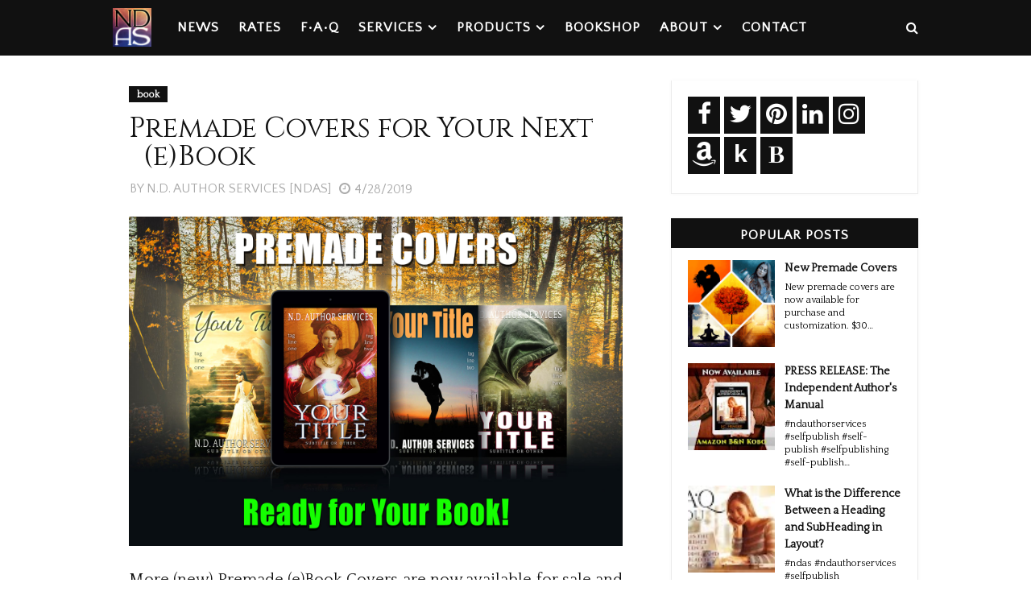

--- FILE ---
content_type: text/javascript; charset=UTF-8
request_url: https://www.ndauthorservices.com/feeds/posts/default/-/book?alt=json-in-script&max-results=3&callback=jQuery1124006028099150581001_1769507852994&_=1769507852995
body_size: 3774
content:
// API callback
jQuery1124006028099150581001_1769507852994({"version":"1.0","encoding":"UTF-8","feed":{"xmlns":"http://www.w3.org/2005/Atom","xmlns$openSearch":"http://a9.com/-/spec/opensearchrss/1.0/","xmlns$blogger":"http://schemas.google.com/blogger/2008","xmlns$georss":"http://www.georss.org/georss","xmlns$gd":"http://schemas.google.com/g/2005","xmlns$thr":"http://purl.org/syndication/thread/1.0","id":{"$t":"tag:blogger.com,1999:blog-8413703196242457302"},"updated":{"$t":"2025-11-19T17:58:46.223-08:00"},"category":[{"term":"Press Release"},{"term":"Resources"},{"term":"Cover Design"},{"term":"NDAS"},{"term":"Premade Covers"},{"term":"Advice"},{"term":"Premade"},{"term":"bookcovers"},{"term":"Promotion"},{"term":"FAQ YOU"},{"term":"NDAS 365 Blank Journals"},{"term":"Bookshop"},{"term":"ebooks"},{"term":"Site News"},{"term":"book"},{"term":"Authors"},{"term":"Coloring Books"},{"term":"Security"},{"term":"bookdesign"},{"term":"coverdeslgin"},{"term":"premadecover"},{"term":"Custom Covers"},{"term":"Files"},{"term":"Internet"},{"term":"Novels"},{"term":"Pemade Covers"},{"term":"Publishing"},{"term":"author"},{"term":"authorship"},{"term":"eBook"},{"term":"free software"},{"term":"open source"},{"term":"selfpublish"},{"term":"selfpublisher"},{"term":"selfpublishing"},{"term":"Book Selling"},{"term":"Book Shop"},{"term":"Editing"},{"term":"FOSS"},{"term":"Mockup"},{"term":"Projects"},{"term":"Raffle"},{"term":"bookcover"},{"term":"books"},{"term":"coverdesigin"},{"term":"Google"},{"term":"NDAS Blank Journals"},{"term":"Office"},{"term":"Products"},{"term":"Self-Publishing"},{"term":"coverdesign"},{"term":"ePUB"},{"term":"fiction"},{"term":"nonfiction"},{"term":"premadebookcovers"},{"term":"pressrelease"},{"term":"privacy"},{"term":"AudioVideo"},{"term":"Feedburner"},{"term":"Finance"},{"term":"Giveaway"},{"term":"Mock-Up"},{"term":"Public Service"},{"term":"RSS"},{"term":"Services"},{"term":"Utilities"},{"term":"YouTitleIt"},{"term":"business"},{"term":"cascades"},{"term":"clients"},{"term":"email"},{"term":"entrepreneuer"},{"term":"fishing"},{"term":"flyfishing"},{"term":"humor"},{"term":"mountains"},{"term":"recovery"},{"term":"streams"},{"term":"therapy"},{"term":"trauma"},{"term":"writing"}],"title":{"type":"text","$t":"N.D. Author Services [NDAS]"},"subtitle":{"type":"html","$t":"Multinational staff specializing in all publishing needs - book covers, print layout, ebook, etc. - for independent authors and other self-publishers as well as businesses, corporations and government divisions. Administrated by author J.C. Hendee. "},"link":[{"rel":"http://schemas.google.com/g/2005#feed","type":"application/atom+xml","href":"https:\/\/www.ndauthorservices.com\/feeds\/posts\/default"},{"rel":"self","type":"application/atom+xml","href":"https:\/\/www.blogger.com\/feeds\/8413703196242457302\/posts\/default\/-\/book?alt=json-in-script\u0026max-results=3"},{"rel":"alternate","type":"text/html","href":"https:\/\/www.ndauthorservices.com\/search\/label\/book"},{"rel":"hub","href":"http://pubsubhubbub.appspot.com/"},{"rel":"next","type":"application/atom+xml","href":"https:\/\/www.blogger.com\/feeds\/8413703196242457302\/posts\/default\/-\/book\/-\/book?alt=json-in-script\u0026start-index=4\u0026max-results=3"}],"author":[{"name":{"$t":"N.D. Author Services [NDAS]"},"uri":{"$t":"http:\/\/www.blogger.com\/profile\/17849405785830291100"},"email":{"$t":"noreply@blogger.com"},"gd$image":{"rel":"http://schemas.google.com/g/2005#thumbnail","width":"32","height":"32","src":"\/\/blogger.googleusercontent.com\/img\/b\/R29vZ2xl\/AVvXsEjSM_PU6Zm_2QkfO1yGNmn16ypEk3vFpSypC8KJKOxy5hhuV40mSKn3xV-3R2AOBUuimYKv50tt8WWMwCBpP9UhtP2QZPtveDMv5OJZg4Vd1NfSNvCUoyudanP2e4GfmA\/s113\/serveimage.jpeg"}}],"generator":{"version":"7.00","uri":"http://www.blogger.com","$t":"Blogger"},"openSearch$totalResults":{"$t":"6"},"openSearch$startIndex":{"$t":"1"},"openSearch$itemsPerPage":{"$t":"3"},"entry":[{"id":{"$t":"tag:blogger.com,1999:blog-8413703196242457302.post-8275145699114818803"},"published":{"$t":"2020-06-19T07:45:00.000-07:00"},"updated":{"$t":"2020-06-19T07:55:19.914-07:00"},"category":[{"scheme":"http://www.blogger.com/atom/ns#","term":"Advice"},{"scheme":"http://www.blogger.com/atom/ns#","term":"author"},{"scheme":"http://www.blogger.com/atom/ns#","term":"Authors"},{"scheme":"http://www.blogger.com/atom/ns#","term":"authorship"},{"scheme":"http://www.blogger.com/atom/ns#","term":"book"},{"scheme":"http://www.blogger.com/atom/ns#","term":"Book Selling"},{"scheme":"http://www.blogger.com/atom/ns#","term":"bookcover"},{"scheme":"http://www.blogger.com/atom/ns#","term":"bookcovers"},{"scheme":"http://www.blogger.com/atom/ns#","term":"bookdesign"},{"scheme":"http://www.blogger.com/atom/ns#","term":"books"},{"scheme":"http://www.blogger.com/atom/ns#","term":"Cover Design"},{"scheme":"http://www.blogger.com/atom/ns#","term":"coverdesigin"},{"scheme":"http://www.blogger.com/atom/ns#","term":"coverdesign"},{"scheme":"http://www.blogger.com/atom/ns#","term":"coverdeslgin"},{"scheme":"http://www.blogger.com/atom/ns#","term":"Custom Covers"},{"scheme":"http://www.blogger.com/atom/ns#","term":"eBook"},{"scheme":"http://www.blogger.com/atom/ns#","term":"ebooks"},{"scheme":"http://www.blogger.com/atom/ns#","term":"Editing"},{"scheme":"http://www.blogger.com/atom/ns#","term":"ePUB"}],"title":{"type":"text","$t":"PRESS RELEASE: The Independent Author's Manual"},"content":{"type":"html","$t":"\u003Cdiv class=\"hidden hashtags\"\u003E#ndauthorservices #selfpublish #self-publish #selfpublishing #self-publishing #selfpublisher #self-publisher #author #authors #authorship\u003C\/div\u003E\n\n\u003Cp\u003E\u003Cimg border=\"0\" src=\"https:\/\/blogger.googleusercontent.com\/img\/b\/R29vZ2xl\/AVvXsEgM0YnSXgWozjv_dSnCQMZR9jaKg4hqh7Df9cRlJ__dW6T-pLFdrIKdh3zc2Io5OYtXK3sxE_IMZcvfHggRS3UZIEwoOJFImdeO2NB5xioCKEnlUITySyzZIq4NbFIGmbVJiQXe5wpd7W81\/s1600\/INSTAGRAM_2020_06.jpg\"\/\u003E\u003C\/p\u003E\n\n\n\u003Cp\u003ENOW AVAILABLE. See our \u003Ca href=\"https:\/\/www.ndauthorservices.com\/p\/bookshop.html\"\u003E\"Bookshop\"\u003C\/a\u003E for details and purchase links.\u003C\/p\u003E\n\n"},"link":[{"rel":"edit","type":"application/atom+xml","href":"https:\/\/www.blogger.com\/feeds\/8413703196242457302\/posts\/default\/8275145699114818803"},{"rel":"self","type":"application/atom+xml","href":"https:\/\/www.blogger.com\/feeds\/8413703196242457302\/posts\/default\/8275145699114818803"},{"rel":"alternate","type":"text/html","href":"https:\/\/www.ndauthorservices.com\/2020\/06\/press-release-independent-authors-manual.html","title":"PRESS RELEASE: The Independent Author's Manual"}],"author":[{"name":{"$t":"N.D. Author Services [NDAS]"},"uri":{"$t":"http:\/\/www.blogger.com\/profile\/17849405785830291100"},"email":{"$t":"noreply@blogger.com"},"gd$image":{"rel":"http://schemas.google.com/g/2005#thumbnail","width":"32","height":"32","src":"\/\/blogger.googleusercontent.com\/img\/b\/R29vZ2xl\/AVvXsEjSM_PU6Zm_2QkfO1yGNmn16ypEk3vFpSypC8KJKOxy5hhuV40mSKn3xV-3R2AOBUuimYKv50tt8WWMwCBpP9UhtP2QZPtveDMv5OJZg4Vd1NfSNvCUoyudanP2e4GfmA\/s113\/serveimage.jpeg"}}],"media$thumbnail":{"xmlns$media":"http://search.yahoo.com/mrss/","url":"https:\/\/blogger.googleusercontent.com\/img\/b\/R29vZ2xl\/AVvXsEgM0YnSXgWozjv_dSnCQMZR9jaKg4hqh7Df9cRlJ__dW6T-pLFdrIKdh3zc2Io5OYtXK3sxE_IMZcvfHggRS3UZIEwoOJFImdeO2NB5xioCKEnlUITySyzZIq4NbFIGmbVJiQXe5wpd7W81\/s72-c\/INSTAGRAM_2020_06.jpg","height":"72","width":"72"}},{"id":{"$t":"tag:blogger.com,1999:blog-8413703196242457302.post-4049732751725866459"},"published":{"$t":"2019-04-28T05:50:00.000-07:00"},"updated":{"$t":"2019-05-12T13:15:16.900-07:00"},"category":[{"scheme":"http://www.blogger.com/atom/ns#","term":"book"},{"scheme":"http://www.blogger.com/atom/ns#","term":"bookcovers"},{"scheme":"http://www.blogger.com/atom/ns#","term":"bookdesign"},{"scheme":"http://www.blogger.com/atom/ns#","term":"Cover Design"},{"scheme":"http://www.blogger.com/atom/ns#","term":"coverdesign"},{"scheme":"http://www.blogger.com/atom/ns#","term":"Custom Covers"},{"scheme":"http://www.blogger.com/atom/ns#","term":"ebooks"},{"scheme":"http://www.blogger.com/atom/ns#","term":"Pemade Covers"}],"title":{"type":"text","$t":"Premade Covers for Your Next (e)Book"},"content":{"type":"html","$t":"\u003Cdiv\u003E\u003Cimg border=\"0\" src=\"https:\/\/blogger.googleusercontent.com\/img\/b\/R29vZ2xl\/AVvXsEgiWTPyr0jThH6JGg3WqB4t5LUccptUssY8MCHsNcdUkmUNz9CQM3iVv6iuYCq7u9pbHaUN_fTQ26tH19CEK7nSOLyY3xXG95Inbo6YOV0BMYYcjiEo-ctjPslI9uM5N1yqubGISUMhvP4r\/s1600\/__PROMO-N_ndauthorservices.jpg\" style=\"width: inherit; height: auto;\" \/\u003E\u003C\/div\u003E\n\n\u003Cdiv class=\"hashtags\" style=\"visibility: hidden;\"\u003E#selfpublish #selfpublisher #selfpublishing #publish #author #indieauthor #printlayout #design #coverdesign #books #bookcovers #ebooks #publishing #fiction #nonfiction \u003C\/div\u003E\n\n\u003Cp\u003EMore (new) Premade (e)Book Covers are now available for sale and customization (print and\/or ebook). See the autonomous gallery (see \u0026#8220;Cover \u003E Premade\u0026#8221;).\u003C\/p\u003E\n\u003Cp\u003EIf you need a custom cover, see page details for options and costs related to ebook, print or both under \u0026#8220;\u003Ca href=\"http:\/\/www.ndauthorservices.com\/p\/cover.html\"\u003ECover \u003E Custom\u003C\/a\u003E\u0026#8221; for additional options.\u003C\/p\u003E\n\n\u003Cp\u003E\u003Cstrong\u003ENOTE:\u003C\/strong\u003E Image customization of a Premade Cover [if \/ when possible] costs extra; contact us to discuss if what you seek is possible. \u003Cstrong\u003EPerhaps a Custom Cover might better suit your need.\u003C\/strong\u003E\u003C\/p\u003E"},"link":[{"rel":"edit","type":"application/atom+xml","href":"https:\/\/www.blogger.com\/feeds\/8413703196242457302\/posts\/default\/4049732751725866459"},{"rel":"self","type":"application/atom+xml","href":"https:\/\/www.blogger.com\/feeds\/8413703196242457302\/posts\/default\/4049732751725866459"},{"rel":"alternate","type":"text/html","href":"https:\/\/www.ndauthorservices.com\/2019\/03\/premade-covers-for-your-next-ebook.html","title":"Premade Covers for Your Next (e)Book"}],"author":[{"name":{"$t":"N.D. Author Services [NDAS]"},"uri":{"$t":"http:\/\/www.blogger.com\/profile\/17849405785830291100"},"email":{"$t":"noreply@blogger.com"},"gd$image":{"rel":"http://schemas.google.com/g/2005#thumbnail","width":"32","height":"32","src":"\/\/blogger.googleusercontent.com\/img\/b\/R29vZ2xl\/AVvXsEjSM_PU6Zm_2QkfO1yGNmn16ypEk3vFpSypC8KJKOxy5hhuV40mSKn3xV-3R2AOBUuimYKv50tt8WWMwCBpP9UhtP2QZPtveDMv5OJZg4Vd1NfSNvCUoyudanP2e4GfmA\/s113\/serveimage.jpeg"}}],"media$thumbnail":{"xmlns$media":"http://search.yahoo.com/mrss/","url":"https:\/\/blogger.googleusercontent.com\/img\/b\/R29vZ2xl\/AVvXsEgiWTPyr0jThH6JGg3WqB4t5LUccptUssY8MCHsNcdUkmUNz9CQM3iVv6iuYCq7u9pbHaUN_fTQ26tH19CEK7nSOLyY3xXG95Inbo6YOV0BMYYcjiEo-ctjPslI9uM5N1yqubGISUMhvP4r\/s72-c\/__PROMO-N_ndauthorservices.jpg","height":"72","width":"72"}},{"id":{"$t":"tag:blogger.com,1999:blog-8413703196242457302.post-1311115259169987577"},"published":{"$t":"2019-02-15T11:28:00.001-08:00"},"updated":{"$t":"2019-08-06T09:59:02.467-07:00"},"category":[{"scheme":"http://www.blogger.com/atom/ns#","term":"book"},{"scheme":"http://www.blogger.com/atom/ns#","term":"books"},{"scheme":"http://www.blogger.com/atom/ns#","term":"business"},{"scheme":"http://www.blogger.com/atom/ns#","term":"ebooks"},{"scheme":"http://www.blogger.com/atom/ns#","term":"entrepreneuer"},{"scheme":"http://www.blogger.com/atom/ns#","term":"Self-Publishing"}],"title":{"type":"text","$t":"Press Release: Authorpreneur Secrets"},"content":{"type":"html","$t":"\u003Cimg border=\"0\" style=\"float: right; width: 33%; height: auto; margin-left: 10px; margin-bottom: 10px;\" src=\"https:\/\/blogger.googleusercontent.com\/img\/b\/R29vZ2xl\/AVvXsEhqZLTvIfJbj8QHYf4Po7MJIX2MZD5jEifXHjqzvT9jw4Hm6qOBOjexoPSMPbCX3eWHplz0ykXDFf9IFjyFII_tnoHs0U530v-CM0bexq0z2-MeS22Gx4Lg0dtCR31Wob7db1i-5UF1sy6f\/s1600\/AUTHORPRENUER_EPUB.jpg\" data-original-width=\"1069\" data-original-height=\"1600\" \/\u003E\n\u003Cdiv class=\"hashtags\" id=\"hashtags\"\u003E#pressrelease #cruthtaylor #ruthtaylor #nonfiction #writing #author #authorship #entrepeneur #nonfiction #business #ebooks #ebook #books \u003C\/div\u003E\n\u003Ch3\u003EC. Ruth Taylor\u003C\/h3\u003E\n\n\u003Cp\u003E\u003Cstrong\u003ECover, Print Layout, and eBook Compile by \u003Ca href=\"http:\/\/www.ndauthorservices.com\/p\/bookshop.html#top\"\u003EN.D. Author Services\u003C\/a\u003E\u003C\/strong\u003E\u003C\/p\u003E\n\u003Cp\u003E[Links for purchase points in the \"Bookshop\" under \"Clients.\"]\u003C\/p\u003E\n\u003Ch2\u003EYour Winning Indie Author Blueprint\u003C\/h2\u003E\n\u003Cp\u003E\u003Cem\u003E“If you think education is expensive, try ignorance.”\u003C\/em\u003E –Derek Bok\u003C\/p\u003E\u003Cul\u003E\u003Cli\u003E\u003Cem\u003EDo you want to write and publish a book but don’t know where to start?\u003C\/em\u003E\u003C\/li\u003E\u003Cli\u003E\u003Cem\u003EIs it possible to write a book in three (3) days or publish for less than US$150 without compromising quality?\u003Cbr\u003E\u003C\/em\u003E\u003Cbr\u003E\u003C\/li\u003E\u003C\/ul\u003E\u003Cp\u003EThis book is your answer! In \u003Cem\u003E\u003Cstrong\u003EAuthorpreneur Secrets\u003C\/strong\u003E, \u003C\/em\u003EC. Ruth Taylor demystifies the publishing process and unlocks the secrets Indie Authors and Publishers need to know to write and publish their books quickly, without the exorbitance and frustration, and without compromising quality.\u003C\/p\u003E\u003Cp\u003EWe are living at the most exciting time in all of publishing history! Yet, many aspiring authors are still unfamiliar with the publishing process, which still appears to be very daunting and expensive. The gate to publishing has been unlocked, and the traditional publishers—who were almost the sole gatekeepers—now have to contend with the rise of Independent Authors and Publishers.\u003C\/p\u003E\u003Cp\u003EIn this book, you will learn:\u003C\/p\u003E\u003Cul\u003E\u003Cli\u003EHow to go from idea to manuscript in 3-30 days\u003C\/li\u003E\u003Cli\u003EHow to publish in 30-90 days and save thousands of dollars\u003C\/li\u003E\u003Cli\u003EHow to create lasting impact and income from your book\u003C\/li\u003E\u003C\/ul\u003E\u003Cp\u003EWhether you are an established Indie author or an aspiring one, this book is your indispensable toolkit to win with publishing. Don’t start your publishing journey without it!\u003C\/p\u003E"},"link":[{"rel":"edit","type":"application/atom+xml","href":"https:\/\/www.blogger.com\/feeds\/8413703196242457302\/posts\/default\/1311115259169987577"},{"rel":"self","type":"application/atom+xml","href":"https:\/\/www.blogger.com\/feeds\/8413703196242457302\/posts\/default\/1311115259169987577"},{"rel":"alternate","type":"text/html","href":"https:\/\/www.ndauthorservices.com\/2019\/02\/press-release-authorpreneur-secrets.html","title":"Press Release: Authorpreneur Secrets"}],"author":[{"name":{"$t":"N.D. Author Services [NDAS]"},"uri":{"$t":"http:\/\/www.blogger.com\/profile\/17849405785830291100"},"email":{"$t":"noreply@blogger.com"},"gd$image":{"rel":"http://schemas.google.com/g/2005#thumbnail","width":"32","height":"32","src":"\/\/blogger.googleusercontent.com\/img\/b\/R29vZ2xl\/AVvXsEjSM_PU6Zm_2QkfO1yGNmn16ypEk3vFpSypC8KJKOxy5hhuV40mSKn3xV-3R2AOBUuimYKv50tt8WWMwCBpP9UhtP2QZPtveDMv5OJZg4Vd1NfSNvCUoyudanP2e4GfmA\/s113\/serveimage.jpeg"}}],"media$thumbnail":{"xmlns$media":"http://search.yahoo.com/mrss/","url":"https:\/\/blogger.googleusercontent.com\/img\/b\/R29vZ2xl\/AVvXsEhqZLTvIfJbj8QHYf4Po7MJIX2MZD5jEifXHjqzvT9jw4Hm6qOBOjexoPSMPbCX3eWHplz0ykXDFf9IFjyFII_tnoHs0U530v-CM0bexq0z2-MeS22Gx4Lg0dtCR31Wob7db1i-5UF1sy6f\/s72-c\/AUTHORPRENUER_EPUB.jpg","height":"72","width":"72"}}]}});

--- FILE ---
content_type: text/javascript; charset=UTF-8
request_url: https://www.ndauthorservices.com/feeds/posts/default?alt=json-in-script&max-results=3&callback=jQuery1124006028099150581001_1769507852992&_=1769507852993
body_size: 3266
content:
// API callback
jQuery1124006028099150581001_1769507852992({"version":"1.0","encoding":"UTF-8","feed":{"xmlns":"http://www.w3.org/2005/Atom","xmlns$openSearch":"http://a9.com/-/spec/opensearchrss/1.0/","xmlns$blogger":"http://schemas.google.com/blogger/2008","xmlns$georss":"http://www.georss.org/georss","xmlns$gd":"http://schemas.google.com/g/2005","xmlns$thr":"http://purl.org/syndication/thread/1.0","id":{"$t":"tag:blogger.com,1999:blog-8413703196242457302"},"updated":{"$t":"2025-11-19T17:58:46.223-08:00"},"category":[{"term":"Press Release"},{"term":"Resources"},{"term":"Cover Design"},{"term":"NDAS"},{"term":"Premade Covers"},{"term":"Advice"},{"term":"Premade"},{"term":"bookcovers"},{"term":"Promotion"},{"term":"FAQ YOU"},{"term":"NDAS 365 Blank Journals"},{"term":"Bookshop"},{"term":"ebooks"},{"term":"Site News"},{"term":"book"},{"term":"Authors"},{"term":"Coloring Books"},{"term":"Security"},{"term":"bookdesign"},{"term":"coverdeslgin"},{"term":"premadecover"},{"term":"Custom Covers"},{"term":"Files"},{"term":"Internet"},{"term":"Novels"},{"term":"Pemade Covers"},{"term":"Publishing"},{"term":"author"},{"term":"authorship"},{"term":"eBook"},{"term":"free software"},{"term":"open source"},{"term":"selfpublish"},{"term":"selfpublisher"},{"term":"selfpublishing"},{"term":"Book Selling"},{"term":"Book Shop"},{"term":"Editing"},{"term":"FOSS"},{"term":"Mockup"},{"term":"Projects"},{"term":"Raffle"},{"term":"bookcover"},{"term":"books"},{"term":"coverdesigin"},{"term":"Google"},{"term":"NDAS Blank Journals"},{"term":"Office"},{"term":"Products"},{"term":"Self-Publishing"},{"term":"coverdesign"},{"term":"ePUB"},{"term":"fiction"},{"term":"nonfiction"},{"term":"premadebookcovers"},{"term":"pressrelease"},{"term":"privacy"},{"term":"AudioVideo"},{"term":"Feedburner"},{"term":"Finance"},{"term":"Giveaway"},{"term":"Mock-Up"},{"term":"Public Service"},{"term":"RSS"},{"term":"Services"},{"term":"Utilities"},{"term":"YouTitleIt"},{"term":"business"},{"term":"cascades"},{"term":"clients"},{"term":"email"},{"term":"entrepreneuer"},{"term":"fishing"},{"term":"flyfishing"},{"term":"humor"},{"term":"mountains"},{"term":"recovery"},{"term":"streams"},{"term":"therapy"},{"term":"trauma"},{"term":"writing"}],"title":{"type":"text","$t":"N.D. Author Services [NDAS]"},"subtitle":{"type":"html","$t":"Multinational staff specializing in all publishing needs - book covers, print layout, ebook, etc. - for independent authors and other self-publishers as well as businesses, corporations and government divisions. Administrated by author J.C. Hendee. "},"link":[{"rel":"http://schemas.google.com/g/2005#feed","type":"application/atom+xml","href":"https:\/\/www.ndauthorservices.com\/feeds\/posts\/default"},{"rel":"self","type":"application/atom+xml","href":"https:\/\/www.blogger.com\/feeds\/8413703196242457302\/posts\/default?alt=json-in-script\u0026max-results=3"},{"rel":"alternate","type":"text/html","href":"https:\/\/www.ndauthorservices.com\/"},{"rel":"hub","href":"http://pubsubhubbub.appspot.com/"},{"rel":"next","type":"application/atom+xml","href":"https:\/\/www.blogger.com\/feeds\/8413703196242457302\/posts\/default?alt=json-in-script\u0026start-index=4\u0026max-results=3"}],"author":[{"name":{"$t":"N.D. Author Services [NDAS]"},"uri":{"$t":"http:\/\/www.blogger.com\/profile\/17849405785830291100"},"email":{"$t":"noreply@blogger.com"},"gd$image":{"rel":"http://schemas.google.com/g/2005#thumbnail","width":"32","height":"32","src":"\/\/blogger.googleusercontent.com\/img\/b\/R29vZ2xl\/AVvXsEjSM_PU6Zm_2QkfO1yGNmn16ypEk3vFpSypC8KJKOxy5hhuV40mSKn3xV-3R2AOBUuimYKv50tt8WWMwCBpP9UhtP2QZPtveDMv5OJZg4Vd1NfSNvCUoyudanP2e4GfmA\/s113\/serveimage.jpeg"}}],"generator":{"version":"7.00","uri":"http://www.blogger.com","$t":"Blogger"},"openSearch$totalResults":{"$t":"190"},"openSearch$startIndex":{"$t":"1"},"openSearch$itemsPerPage":{"$t":"3"},"entry":[{"id":{"$t":"tag:blogger.com,1999:blog-8413703196242457302.post-4541399660257715913"},"published":{"$t":"2022-06-29T11:56:00.021-07:00"},"updated":{"$t":"2022-07-15T11:16:19.958-07:00"},"category":[{"scheme":"http://www.blogger.com/atom/ns#","term":"email"},{"scheme":"http://www.blogger.com/atom/ns#","term":"Google"},{"scheme":"http://www.blogger.com/atom/ns#","term":"privacy"},{"scheme":"http://www.blogger.com/atom/ns#","term":"Security"}],"title":{"type":"text","$t":"Ch-Ch-Changes (email)"},"content":{"type":"html","$t":"\u003Cdiv style=\"clear: both;\"\u003E\u003Cimg alt=\"\" border=\"0\" height=\"auto\" width=\"auto\" src=\"https:\/\/blogger.googleusercontent.com\/img\/a\/AVvXsEg_OyaMrKUZAFPu9YwM1P8Hjjybgbe7PHIbv-rtuR1ubw-ngBJBPrXd_BEL8JQaiEzRzjJZI_TPBOhGGDNA_99nzaNp_FKcwLl0XDdiPeXuUKPs2es6F08BozT-5naYwRkjFJKonIH55pmqZ1vn0a0IU7XerGC1kQDyvuabbAZnze6a9Z5fHqvFHc9m2w\" style=\"width: 45%; height: auto; max-width: 400px; float: right!important; margin-left: 13pt; margin-bottom: 13pt;\"\/\u003E\u003C\/div\u003E\n\n\u003Cp class=\"flush\"\u003ERecent changes to Goo\u0026shy;gle Mail se\u0026shy;cur\u0026shy;ity have shown an in\u0026shy;crease in pri\u0026shy;vacy in\u0026shy;va\u0026shy;sion and track\u0026shy;ing. This will not be to\u0026shy;ler\u0026shy;at\u0026shy;ed, as we val\u0026shy;ue cli\u0026shy;ent pri\u0026shy;vacy as much as our own.\u003C\/p\u003E\n\n\u003Cp class=\"indent\"\u003EYou can still con\u0026shy;tact NDAS through this site's \u003Ca href=\"https:\/\/www.ndauthorservices.com\/p\/contact.html\"\u003ECon\u0026shy;tact Form\u003C\/a\u003E; we will re\u0026shy;ply via our new ad\u0026shy;dress es\u0026shy;ta\u0026shy;blished in a bun\u0026shy;kered facil\u0026shy;ity in Swit\u0026shy;zer\u0026shy;land (\u003Ca href=\"https:\/\/proton.me\/\"\u003Ehttps:\/\/proton.me\/\u003C\/a\u003E). There\u0026shy;by you will re\u0026shy;ceive our new email ad\u0026shy;dress out\u0026shy;side of Goo\u0026shy;gle's con\u0026shy;trol.\u003C\/p\u003E\n\n\u003Cp class=\"indent\"\u003EThank you for your pa\u0026shy;tience as we work step-by-step to re\u0026shy;duce Goo\u0026shy;gle's spy\u0026shy;ing and other in\u0026shy;ter\u0026shy;fer\u0026shy;ance with our\u0026mdash;and your\u0026mdash;ne\u0026shy;ces\u0026shy;sary pri\u0026shy;vacy and per\u0026shy;son\u0026shy;al se\u0026shy;cur\u0026shy;ity.\u003C\/p\u003E\n\u003Cp style=\"text-align: right;\"\u003E\u003Cbig\u003E\u0026mdash;NDAS\u003C\/big\u003E\u003C\/p\u003E\n"},"link":[{"rel":"edit","type":"application/atom+xml","href":"https:\/\/www.blogger.com\/feeds\/8413703196242457302\/posts\/default\/4541399660257715913"},{"rel":"self","type":"application/atom+xml","href":"https:\/\/www.blogger.com\/feeds\/8413703196242457302\/posts\/default\/4541399660257715913"},{"rel":"alternate","type":"text/html","href":"https:\/\/www.ndauthorservices.com\/2022\/06\/ch-ch-changes-email.html","title":"Ch-Ch-Changes (email)"}],"author":[{"name":{"$t":"N.D. Author Services [NDAS]"},"uri":{"$t":"http:\/\/www.blogger.com\/profile\/17849405785830291100"},"email":{"$t":"noreply@blogger.com"},"gd$image":{"rel":"http://schemas.google.com/g/2005#thumbnail","width":"32","height":"32","src":"\/\/blogger.googleusercontent.com\/img\/b\/R29vZ2xl\/AVvXsEjSM_PU6Zm_2QkfO1yGNmn16ypEk3vFpSypC8KJKOxy5hhuV40mSKn3xV-3R2AOBUuimYKv50tt8WWMwCBpP9UhtP2QZPtveDMv5OJZg4Vd1NfSNvCUoyudanP2e4GfmA\/s113\/serveimage.jpeg"}}],"media$thumbnail":{"xmlns$media":"http://search.yahoo.com/mrss/","url":"https:\/\/blogger.googleusercontent.com\/img\/a\/AVvXsEg_OyaMrKUZAFPu9YwM1P8Hjjybgbe7PHIbv-rtuR1ubw-ngBJBPrXd_BEL8JQaiEzRzjJZI_TPBOhGGDNA_99nzaNp_FKcwLl0XDdiPeXuUKPs2es6F08BozT-5naYwRkjFJKonIH55pmqZ1vn0a0IU7XerGC1kQDyvuabbAZnze6a9Z5fHqvFHc9m2w=s72-c","height":"72","width":"72"}},{"id":{"$t":"tag:blogger.com,1999:blog-8413703196242457302.post-4762069848557470341"},"published":{"$t":"2021-07-28T10:48:00.002-07:00"},"updated":{"$t":"2021-07-28T10:51:31.851-07:00"},"category":[{"scheme":"http://www.blogger.com/atom/ns#","term":"bookcover"},{"scheme":"http://www.blogger.com/atom/ns#","term":"bookcovers"},{"scheme":"http://www.blogger.com/atom/ns#","term":"Premade"},{"scheme":"http://www.blogger.com/atom/ns#","term":"Premade Covers"},{"scheme":"http://www.blogger.com/atom/ns#","term":"premadebookcovers"},{"scheme":"http://www.blogger.com/atom/ns#","term":"premadecover"}],"title":{"type":"text","$t":"New Premade Covers"},"content":{"type":"html","$t":"\u003Cdiv class=\"separator\" style=\"clear: both;\"\u003E\u003Ca href=\"https:\/\/blogger.googleusercontent.com\/img\/b\/R29vZ2xl\/AVvXsEi5nzYx6lxkTpta1b_DvyoOLvA9BE3aLPmdOHOJ_5_Q7su0R7UrTH1IGJ1jMUs1m_qn3IKwPsoXeXSAIJZZEbu8fBG-LmTVEHMWp-usQ-HlJA1RBTavisp1h9vNZaVTSLVQrowzmX6NMX6L\/s0\/Social-Media-Template---Classic_Instagram.png\" style=\"display: block; padding: 1em 0; text-align: center; \"\u003E\u003Cimg alt=\"\" border=\"0\" data-original-height=\"1650\" data-original-width=\"1650\" src=\"https:\/\/blogger.googleusercontent.com\/img\/b\/R29vZ2xl\/AVvXsEi5nzYx6lxkTpta1b_DvyoOLvA9BE3aLPmdOHOJ_5_Q7su0R7UrTH1IGJ1jMUs1m_qn3IKwPsoXeXSAIJZZEbu8fBG-LmTVEHMWp-usQ-HlJA1RBTavisp1h9vNZaVTSLVQrowzmX6NMX6L\/s0\/Social-Media-Template---Classic_Instagram.png\"\/\u003E\u003C\/a\u003E\u003C\/div\u003E\n\u003Cp class=\"flush\"\u003ENew \u003Ca href=\"https:\/\/www.ndauthorservices.com\/p\/premade-covers.html\"\u003Epremade covers\u003C\/a\u003E are now available for purchase and customization. $30 USD plus additional charges for modifying background image, if possible. Check with us about your selection and needs.\u003C\/p\u003E\n"},"link":[{"rel":"edit","type":"application/atom+xml","href":"https:\/\/www.blogger.com\/feeds\/8413703196242457302\/posts\/default\/4762069848557470341"},{"rel":"self","type":"application/atom+xml","href":"https:\/\/www.blogger.com\/feeds\/8413703196242457302\/posts\/default\/4762069848557470341"},{"rel":"alternate","type":"text/html","href":"https:\/\/www.ndauthorservices.com\/2021\/07\/new-premade-covers.html","title":"New Premade Covers"}],"author":[{"name":{"$t":"N.D. Author Services [NDAS]"},"uri":{"$t":"http:\/\/www.blogger.com\/profile\/17849405785830291100"},"email":{"$t":"noreply@blogger.com"},"gd$image":{"rel":"http://schemas.google.com/g/2005#thumbnail","width":"32","height":"32","src":"\/\/blogger.googleusercontent.com\/img\/b\/R29vZ2xl\/AVvXsEjSM_PU6Zm_2QkfO1yGNmn16ypEk3vFpSypC8KJKOxy5hhuV40mSKn3xV-3R2AOBUuimYKv50tt8WWMwCBpP9UhtP2QZPtveDMv5OJZg4Vd1NfSNvCUoyudanP2e4GfmA\/s113\/serveimage.jpeg"}}],"media$thumbnail":{"xmlns$media":"http://search.yahoo.com/mrss/","url":"https:\/\/blogger.googleusercontent.com\/img\/b\/R29vZ2xl\/AVvXsEi5nzYx6lxkTpta1b_DvyoOLvA9BE3aLPmdOHOJ_5_Q7su0R7UrTH1IGJ1jMUs1m_qn3IKwPsoXeXSAIJZZEbu8fBG-LmTVEHMWp-usQ-HlJA1RBTavisp1h9vNZaVTSLVQrowzmX6NMX6L\/s72-c\/Social-Media-Template---Classic_Instagram.png","height":"72","width":"72"}},{"id":{"$t":"tag:blogger.com,1999:blog-8413703196242457302.post-7305006855098403928"},"published":{"$t":"2021-04-16T11:28:00.027-07:00"},"updated":{"$t":"2021-12-25T14:48:24.932-08:00"},"category":[{"scheme":"http://www.blogger.com/atom/ns#","term":"Feedburner"},{"scheme":"http://www.blogger.com/atom/ns#","term":"Google"},{"scheme":"http://www.blogger.com/atom/ns#","term":"NDAS"},{"scheme":"http://www.blogger.com/atom/ns#","term":"privacy"},{"scheme":"http://www.blogger.com/atom/ns#","term":"RSS"}],"title":{"type":"text","$t":"Feedburner RSS Discontinued"},"content":{"type":"html","$t":"\u003Cp class=\"flush\" style=\"hyphens: auto;\"\u003E\u003Cimg alt=\"\" border=\"0\" height=\"auto\" width=\"auto\" src=\"https:\/\/blogger.googleusercontent.com\/img\/a\/AVvXsEg_OyaMrKUZAFPu9YwM1P8Hjjybgbe7PHIbv-rtuR1ubw-ngBJBPrXd_BEL8JQaiEzRzjJZI_TPBOhGGDNA_99nzaNp_FKcwLl0XDdiPeXuUKPs2es6F08BozT-5naYwRkjFJKonIH55pmqZ1vn0a0IU7XerGC1kQDyvuabbAZnze6a9Z5fHqvFHc9m2w\" style=\"width: 50%; height: auto; max-width: 484px; float: left; margin-right: 13pt; margin-bottom: 2pt;\"\/\u003EGoogle has yet made another move against personal privacy online. The FeedBurner system will soon be discontiued, thereby forcing all to go to individual sites for the latest news, subjecting more people to tracking and other privacy invasions.\u003C\/p\u003E\n\u003Cp class=\"indent\" style=\"hyphens: auto;\"\u003ENDAS is terminating distribution of news via newsfeed \/ RSS. We apologize for this inconvenience outside of our control.\u003C\/p\u003E\n\u003Cp class=\"lead\"\u003EIf you know of a worthwhile 3rd party newsfeed service, \u003Ca href=\"https:\/\/www.ndauthorservices.com\/p\/contact.html\"\u003Epleas inform us.\u003C\/a\u003E\u003C\/p\u003E\n"},"link":[{"rel":"edit","type":"application/atom+xml","href":"https:\/\/www.blogger.com\/feeds\/8413703196242457302\/posts\/default\/7305006855098403928"},{"rel":"self","type":"application/atom+xml","href":"https:\/\/www.blogger.com\/feeds\/8413703196242457302\/posts\/default\/7305006855098403928"},{"rel":"alternate","type":"text/html","href":"https:\/\/www.ndauthorservices.com\/2021\/04\/feedburner-rss-discontinued.html","title":"Feedburner RSS Discontinued"}],"author":[{"name":{"$t":"N.D. Author Services [NDAS]"},"uri":{"$t":"http:\/\/www.blogger.com\/profile\/17849405785830291100"},"email":{"$t":"noreply@blogger.com"},"gd$image":{"rel":"http://schemas.google.com/g/2005#thumbnail","width":"32","height":"32","src":"\/\/blogger.googleusercontent.com\/img\/b\/R29vZ2xl\/AVvXsEjSM_PU6Zm_2QkfO1yGNmn16ypEk3vFpSypC8KJKOxy5hhuV40mSKn3xV-3R2AOBUuimYKv50tt8WWMwCBpP9UhtP2QZPtveDMv5OJZg4Vd1NfSNvCUoyudanP2e4GfmA\/s113\/serveimage.jpeg"}}],"media$thumbnail":{"xmlns$media":"http://search.yahoo.com/mrss/","url":"https:\/\/blogger.googleusercontent.com\/img\/a\/AVvXsEg_OyaMrKUZAFPu9YwM1P8Hjjybgbe7PHIbv-rtuR1ubw-ngBJBPrXd_BEL8JQaiEzRzjJZI_TPBOhGGDNA_99nzaNp_FKcwLl0XDdiPeXuUKPs2es6F08BozT-5naYwRkjFJKonIH55pmqZ1vn0a0IU7XerGC1kQDyvuabbAZnze6a9Z5fHqvFHc9m2w=s72-c","height":"72","width":"72"}}]}});